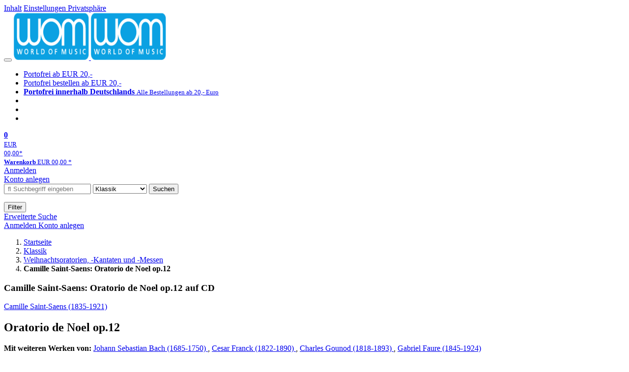

--- FILE ---
content_type: text/html; charset=utf-8
request_url: https://wom.de/classic/detail/-/art/Camille-Saint-Saens-1835-1921-Oratorio-de-Noel-op-12/hnum/1514920
body_size: 13777
content:
<!doctype html>
<html class="no-js no-safari no-ios no-iphone touch speed"
	  lang="de"
	  	            itemscope itemtype="https://schema.org/Product" prefix="og: https://ogp.me/ns#"
	  >
<head>
        <meta charset="utf-8">
    <meta name="viewport" content="width=device-width, initial-scale=1">

	<link rel="dns-prefetch" href="//media1.jpc.de" />

			<title>Camille Saint-Saens: Oratorio de Noel op.12 (CD) – WOM</title>
        		<meta name="robots" content="index,follow,noarchive">

    			<link rel="canonical" href="https://www.jpc.de/jpcng/classic/detail/-/art/Camille-Saint-Saens-1835-1921-Oratorio-de-Noel-op-12/hnum/1514920" itemprop="url">
        	
                    		<script type="application/ld+json">{"@context":"http:\/\/schema.org","@type":"BreadcrumbList","itemListElement":[{"@type":"ListItem","item":{"type":"Thing","@id":"https:\/\/wom.de\/"},"name":"Startseite","position":1},{"@type":"ListItem","item":{"type":"Thing","@id":"https:\/\/wom.de\/classic\/home"},"name":"Klassik","position":2},{"@type":"ListItem","item":{"type":"Thing","@id":"https:\/\/wom.de\/classic\/theme\/-\/tname\/Gattung+Weihnachtsoratorien"},"name":"Weihnachtsoratorien, -Kantaten und -Messen","position":3},{"@type":"ListItem","item":{"type":"Thing","@id":"https:\/\/wom.de\/https:\/\/www.jpc.de\/jpcng\/classic\/detail\/-\/art\/Camille-Saint-Saens-1835-1921-Oratorio-de-Noel-op-12\/hnum\/1514920"},"name":"Camille Saint-Saens: Oratorio de Noel op.12","position":4}]}</script>
    
    
    
	<link rel="shortcut icon" href="/favicon.ico">

						<meta name="description" content="Die CD Camille Saint-Saens: Oratorio de Noel op.12 jetzt probehören und für 7,99 Euro kaufen. Mehr von Camille Saint-Saens gibt es im Shop." itemprop="description">
            			
	            <link media="screen and (prefers-contrast: no-preference), screen and (prefers-contrast: less), print and (prefers-contrast: no-preference), print and (prefers-contrast: less)"
          rel="stylesheet"
          type="text/css"
          href="/css/c2da6f/wom.css"
    >
        <link media="screen and (prefers-contrast: more), print and (prefers-contrast: more)"
          data-more-contrast-media="screen, print"
          data-no-preference-contrast-media="screen and (prefers-contrast: more), print and (prefers-contrast: more)"
          rel="stylesheet"
          type="text/css"
          class="adhoc-overwrite-contrast-style"
          href="/css/92bb62/wom-highcontrast.css"
    >

	<style nonce="x3gekkNG8+VUvzs/4tNUQqQPkuyH0Tb1kUgRSpppT8H7t99W/3RRvNk3qLDhCuJj3IXZp6mVxchVYz98qS5EVA==">
		@font-face {
	  font-family: 'FontAwesome';
	  src: url('/fonts/fontawesome-webfont.eot?v=4.3.0');
	  src: url('/fonts/fontawesome-webfont.eot?#iefix&v=4.3.0') format('embedded-opentype'), url('/fonts/fontawesome-webfont.woff2?v=4.3.0') format('woff2'), url('/fonts/fontawesome-webfont.woff?v=4.3.0') format('woff'), url('/fonts/fontawesome-webfont.ttf?v=4.3.0') format('truetype'), url('/fonts/fontawesome-webfont.svg?v=4.3.0#fontawesomeregular') format('svg');
	  font-weight: normal;
	  font-style: normal;
	  font-display: auto;
	}
	</style>

												
		<meta property="og:title" content="Camille Saint-Saens: Oratorio de Noel op.12 (CD)" />
		<meta property="og:description" content="Die CD Camille Saint-Saens: Oratorio de Noel op.12 jetzt probehören und für 7,99 Euro kaufen. Mehr von Camille Saint-Saens gibt es im Shop." />
		<meta property="og:type" content="website" />
		<meta property="og:url" content="https://www.jpc.de/jpcng/classic/detail/-/art/Camille-Saint-Saens-1835-1921-Oratorio-de-Noel-op-12/hnum/1514920" />
		<meta property="og:image" content="https://wom.de/image/w600/front/0/0886973665824.jpg" />
		<meta property="og:site_name" content="WOM" />

	
    <script type="application/javascript" src="/js/mmenu/d37baf/mmenu.js" id="mmenu-preload" ></script>
	<link rel="stylesheet" href="/css/mmenu/42de04/mmenu.css" id="mmenu-style-preload">
	</head>



<body id="top" data-shop="2" 	  data-page="detail"
	  data-lang="de"
	  data-tpl="detail/detail.tpl"
					  class="shop-2 cat-classic page-detail lang-de not-logged no-mobile-sub-nav"			  data-prefers-contrast="no-preference"
	  data-keyboard-shortcuts="true">


<a href="#main-content" class="skiplink" id="skiplink-to-main">Inhalt</a>
    <a href="#cookieconsent-container" class="skiplink" id="skiplink-to-cookieconsent">Einstellungen Privatsphäre</a>

<jpc-accessibility-features></jpc-accessibility-features>

    <div class="page">
	        


<header>
    <div class="wrapper">
        <div class="first-row">
            <button class="mobile-nav btn white" aria-label="Menü">
                <span class="fa fa-bars"></span>
            </button>
            <a class="logo desktop" href="https://wom.de/">
                                                            <img loading="eager" src="/images/logo.png" srcset="/images/logo@2x.png 2x, /images/logo@3x.png 3x" width="153" height="96" alt="wom.de – World of Music Startseite"/>
                                                </a>
            <a class="logo mobile" href="https://wom.de/">
                                                            <img loading="eager" src="/images/logo.png" srcset="/images/logo@2x.png 2x, /images/logo@3x.png 3x" width="153" height="96" alt="wom.de – World of Music Startseite"/>
                                                </a>

            <ul class="action-pane">
                <li class="tiny">
                    <a class="no-preload" href="/home/static/-/page/porto.html">
                        <i class="fa fa-fw fa-truck" aria-hidden="true"></i>
                        Portofrei ab EUR 20,-
                    </a>
                </li>
                <li class="medium">
                    <a class="no-preload" href="/home/static/-/page/porto.html">
                        <i class="fa fa-fw fa-truck" aria-hidden="true"></i>
                        Portofrei bestellen ab EUR 20,-
                    </a>
                </li>
                <li class="large">
                    <a class="no-preload" href="/home/static/-/page/porto.html">
                        <b>
                            <i class="fa fa-truck" aria-hidden="true"></i>
                            Portofrei innerhalb Deutschlands
                        </b>
                        <small>Alle Bestellungen ab 20,- Euro</small>
                    </a>
                </li>

                <li class="tiny">
                                    </li>
                <li class="medium">
                                    </li>
                <li class="large b">
                                    </li>
            </ul>

            <a class="mini-wk no-preload init" href="/checkout/cart">
                <i class="fa fa-shopping-cart" aria-hidden="true"></i>
                <div class="amount-wrapper o-10">
                    <b class="amount">0</b>
                </div>
                                    <div class="tiny">
                        <small>
                            EUR<br/>
                            <span class="price">00,00</span>*
                        </small>
                    </div>
                    <div class="medium">
                        <small>
                            <b>Warenkorb</b>
                                                            EUR
                                <span class="price">00,00</span>
                                *
                                                    </small>
                    </div>
                                <div class="visually-hidden" aria-live="assertive" aria-atomic="true"></div>
                <span class="clr"></span>
            </a>

            <div class="account-links">
                                    <div class="row a">
                        <a href="/myaccount/login/" class="full login-link">
                            Anmelden                        </a>
                    </div>
                    <div class="row b">
                                                    <a href="/myaccount/contact/create" class="full">
                                                                Konto anlegen                            </a>
                    </div>
                            </div>
        </div>

        <div class="second-row">
            <form action="https://wom.de/classic/search" method="post" class="form-fields search-form">

    <input type="search" name="fastsearch" class="field" value=""
           placeholder=" &#xf002; Suchbegriff eingeben" required autocomplete="off" autocorrect="off"
           role="combobox"
           aria-label="Sucheingabefeld"
           aria-autocomplete="list"
           aria-expanded="false"
           aria-controls="header-search-suggestion-list-shop"/>

    <input type="hidden" name="pd_orderby" value="score">

    <select name="rubric" aria-label="Kategorienauswahl">
        <option value="home">Alle Kategorien</option>
        <option value="jazz" >Jazz</option>
        <option value="poprock">Pop/Rock</option>
        <option value="classic" selected>Klassik</option>
        <option value="books">B&uuml;cher</option>
        <option value="movie">Filme</option>
        <option value="score">Noten</option>
        <option value="vinyl">Vinyl</option>
            </select>

    <button class="btn js-grey search">Suchen</button>
    <a href="https://wom.de/home/searchform" class="btn white ext-search no-preload fa fa-cog desktop" aria-label="Erweiterte Suche" title="Erweiterte Suche"></a>

    <ul id="header-search-suggestion-list-shop"></ul>
</form>            <div class="mobile-sub-nav">
                <button type="button" class="btn white" aria-haspopup="listbox" aria-controls="search-filter-list">
                    <span class="fa fa-filter"></span>
                    <span class="btn-text">Filter</span>
                </button>
            </div>
            <a href="https://wom.de/home/searchform" class="btn white ext-search no-preload mobile">
                Erweiterte Suche            </a>
        </div>

            </div>
</header>

<section class="my-account">
    <div class="wrapper">

                <a href="/myaccount/login/" class="login login-link">
            <i class="fa fa-sign-in" aria-hidden="true"></i>
            Anmelden        </a>
                    <a href="/myaccount/contact/create">
                                <i class="fa fa-user-plus" aria-hidden="true"></i>
                Konto anlegen            </a>
            
            <span class="clr"></span>
    </div>
</section>

<noscript>
    <div class="wrapper">
        <div class="msg danger">
            Ohne aktives Javascript kann es zu Problemen bei der Darstellung kommen. Bitte aktivieren Sie deshalb Ihr Javascript.        </div>
    </div>
</noscript>

        <nav aria-label="Brotkrumennavigation" class="breadcrumb">
<section class="breadcrumb">
    <div class="wrapper">
        <ol>
																												<li>
											<a href="https://wom.de/" >
							<span>					Startseite
											<i class="fa fa-caret-right" aria-hidden="true"></i>
									</span>
						</a>
									</li>
																												<li>
											<a href="https://wom.de/classic/home" >
							<span>					Klassik
											<i class="fa fa-caret-right" aria-hidden="true"></i>
									</span>
						</a>
									</li>
																												<li>
											<a href="https://wom.de/classic/theme/-/tname/Gattung+Weihnachtsoratorien" >
							<span>					Weihnachtsoratorien, -Kantaten und -Messen
											<i class="fa fa-caret-right" aria-hidden="true"></i>
									</span>
						</a>
									</li>
																			<li>
											<b class="last"><span>					Camille Saint-Saens: Oratorio de Noel op.12
									</span></b>
									</li>
			            		</ol>

        	    
        <span class="clr"></span>
    </div>
</section>
</nav>

            

    

<main id="main-content" class="product" data-hnum="1514920" data-typnum="3">
    <div class="wrapper">
        <article>
            <section class="head">
    <h1 class="page-title" itemprop="name">

        
                            <span>
                Camille Saint-Saens: Oratorio de Noel op.12 auf CD
                </span>
            
        
    </h1>
</section>                        <section>
    <div class="one-column">
        <div class="box by" data-two-col="left" data-three-col="center">
                                                                                                                                                        <a href="/s/camille+saint-saens" data-masked-href="/s/15961348?searchtype=contributorId" data-searchtype="interpret" class="search-link"  data-rubric="classic" >             Camille Saint-Saens (1835-1921)</a>                                                                                                                                                                                                                                                                                                                                                                                                                                                                                                                                                                                                                                            </div>

<div data-two-col="left" data-three-col="center">
    <h2 class="box title">Oratorio de Noel op.12</h2>
</div>


			<div class="box contributors" data-two-col="left" data-three-col="center">
							<strong>Mit weiteren Werken von:</strong>
				        				<a href="/s/johann+sebastian+bach" data-masked-href="/s/15972279?searchtype=contributorId"
                     data-searchtype="interpret" class="search-link textlink"                      data-rubric="classic" >                                 Johann Sebastian Bach (1685-1750)
                                    </a>, 							<a href="/s/cesar+franck" data-masked-href="/s/15972225?searchtype=contributorId"
                     data-searchtype="interpret" class="search-link textlink"                      data-rubric="classic" >                                 Cesar Franck (1822-1890)
                                    </a>, 							<a href="/s/charles+gounod" data-masked-href="/s/15953850?searchtype=contributorId"
                     data-searchtype="interpret" class="search-link textlink"                      data-rubric="classic" >                                 Charles Gounod (1818-1893)
                                    </a>, 							<a href="/s/gabriel+faure" data-masked-href="/s/15964863?searchtype=contributorId"
                     data-searchtype="interpret" class="search-link textlink"                      data-rubric="classic" >                                 Gabriel Faure (1845-1924)
                                    </a>			
					</div>
	
    <div class="box contributors" data-two-col="left" data-three-col="center">
					<strong>Mitwirkende:</strong>
				                                                                                                                                                                                                                                                                                                                                                                                                                                                                                                                                                                                                                                                                                                                                                                                                                                                                                                                                                <a class="textlink search-link" href="/s/simona+saturova" data-masked-href="/s/74501214?searchtype=contributorId"
                             data-rubric="classic" >                             Simona Saturova</a>,                     <a class="textlink search-link" href="/s/regina+p%C3%A4tzer" data-masked-href="/s/49588751?searchtype=contributorId"
                             data-rubric="classic" >                             Regina Pätzer</a>,                     <a class="textlink search-link" href="/s/hans+j%C3%B6rg+mammel" data-masked-href="/s/110626421?searchtype=contributorId"
                             data-rubric="classic" >                             Hans Jörg Mammel</a>,                     <a class="textlink search-link" href="/s/florian+boesch" data-masked-href="/s/49381653?searchtype=contributorId"
                             data-rubric="classic" >                             Florian Boesch</a>,                     <a class="textlink search-link" href="/s/bachchor+mainz" data-masked-href="/s/88431796?searchtype=contributorId"
                             data-rubric="classic" >                             Bachchor Mainz</a>,                     <a class="textlink search-link" href="/s/l%27arpa+festante" data-masked-href="/s/154174188?searchtype=contributorId"
                             data-rubric="classic" >                             L&#039;arpa festante</a>,                     <a class="textlink search-link" href="/s/ralf+otto" data-masked-href="/s/49507102?searchtype=contributorId"
                             data-rubric="classic" >                             Ralf Otto</a>        
            </div>

<div class="box medium" data-two-col="left" data-three-col="center">
    <span class="open-help-layer" data-layer=".help-layer-medium">
                                CD
            </span>

            <button type="button" class="open-help-layer pseudo-link" data-layer=".help-layer-medium"
                aria-haspopup="dialog" aria-label="Hinweis zum Medium">
                    <i class="fa fa-info" aria-hidden="true"></i>
        </button>

                    <div class="help-layer help-layer-medium">
			<strong>CD (Compact Disc)</strong><p>Herk&ouml;mmliche CD, die mit allen CD-Playern und Computerlaufwerken, aber auch mit den meisten SACD- oder Multiplayern abspielbar ist.</p>
	</div>            </div>

<div class="box productinfo" data-two-col="left" data-three-col="center">
    <ul>
        		                    </ul>
</div>

        <div class="box images" data-two-col="left" data-three-col="left">
    <div class="main-element loading">
                
                    <a class="main-image mfp-image auto-adjust-width"
               href="https://wom.de/image/w2400/front/0/0886973665824.jpg"
               data-linked-width="2400"
               aria-haspopup="dialog"
               aria-controls="help-layer-medium">
                                            <img
    loading="eager"
    src="https://wom.de/image/w468/front/0/0886973665824.jpg"
    srcset="https://wom.de/image/w220/front/0/0886973665824.jpg 220w,
        https://wom.de/image/w440/front/0/0886973665824.jpg 440w,
        https://wom.de/image/w340/front/0/0886973665824.jpg 340w,
        https://wom.de/image/w680/front/0/0886973665824.jpg 680w,
        https://wom.de/image/w468/front/0/0886973665824.jpg 468w"
    sizes="(max-width: 340px) 340px,
       (min-width: 341px) and (max-width: 979px) 468px,
       220px"
    alt="Text: NOËL, FRENCH ROMANTIC MUSIC FOR CHRISTMAS, BACHCHOR MAINZ, L&#039;ARPA FESTANTE MÜNCHEN, RALF OTTO. 

Illustration: Engel in Wolken."
    width="220"
    height="220"
    data-onerror-src="/cover/nopic-220x220.png"
    itemprop="image" />                    
            </a>
            </div>

            <div class="rear-image loading">
            <a class="mfp-image auto-adjust-width"
               href="https://wom.de/image/w2400/rear/0/0886973665824.jpg"
               data-linked-width="2400"
               aria-haspopup="dialog"
               aria-controls="help-layer-medium">

                <img
    loading="eager"
    src="https://wom.de/image/w220/rear/0/0886973665824.jpg"
    srcset="https://wom.de/image/w220/rear/0/0886973665824.jpg 220w,
        https://wom.de/image/w90/rear/0/0886973665824.jpg 90w"
    sizes="(max-width: 979px) 90px,
       220px"
    alt=""
    width="220"
    data-onerror-src="/cover/nopic-220x315.png"
    height="256.55976676385" />            </a>
        </div>
    
    </div>                    <div class="box price-action" data-two-col="right" data-three-col="right"
         itemprop="offers" itemscope itemtype="https://schema.org/Offer">
    <input type="hidden" name="task" value="add"/>
    <input type="hidden" name="hnum" value="1514920"/>
    <input type="hidden" name="rk" value=""/>
    <input type="hidden" name="rsk" value="detail"/>
    <meta itemprop="itemCondition" content="NewCondition">
            <div class="availability">
                            <strong>Derzeit nicht erhältlich.</strong>
                <br/>
                Lassen Sie sich über unseren eCourier benachrichtigen, falls das Produkt bestellt werden kann.                    </div>
            <meta itemprop="price" content="7.99"/>
            <meta itemprop="priceCurrency" content="EUR"/>
            <meta itemprop="url" content="https://www.jpc.de/jpcng/classic/detail/-/art/Camille-Saint-Saens-1835-1921-Oratorio-de-Noel-op-12/hnum/1514920"/>
                    <meta itemprop="availability" content="OutOfStock"/>
                <div>
            <button class="btn get-alerts ecourier-action" data-task="availability"
                    data-hnum="1514920">
                <span class="fa fa-bell-o fa-fw"></span>
                Benachrichtigung anfordern            </button>
        </div>

        </div>
        <div class="box sub-action" data-two-col="right" data-three-col="right">

    </div>        <div class="box detailinfo" data-two-col="left" data-three-col="center">
	        
                        
                        <p>+Quam dilecta op. 148<br />
<strong>+Bach / Gounod:</strong> Ave Maria<br />
<strong>+Franck:</strong> Panis angelicus; Psalm 150<br />
<strong>+Gounod:</strong> Noel<br />
<strong>+Faure:</strong> Noel op. 43 Nr. 1; Cantique de Jean Racine</p>
            
    <dl class="textlink">
                            
                                                                        
                                                                    <dt><b>K&uuml;nstler:</b></dt>
                <dd>Simona Houda Saturova, Regina Pätzer, Hans Jörg Mammel, Florian Boesch, Bachchor Mainz, l'arpa festante, Ralf Otto</dd>
                                         <dt><b>Label:</b></dt>
                <dd>
                                                 <a class="textlink search-link" data-rubric="classic" data-searchtype="label"href="/s/DHM?searchtype=label">DHM</a>                </dd>
                                        <dt><b>Aufnahmejahr ca.:</b></dt>
                <dd>
                    2007
                </dd>
                                                                <dt><b>UPC/EAN:</b></dt>
                <dd><span itemprop="productID">0886973665824</span></dd>
                                                <dt><b>Erscheinungstermin:</b></dt>
            <dd>24.10.2008</dd>
                                
                    </dl>

    </div>
                                    
    <div class="box unavailable" data-two-col="left" data-three-col="center">
        <h3>Ähnliche Artikel</h3>

        <div class="cardbox">
            <div class="cards without-actions">

                                    
	<a class="card    "
	   data-page=""  data-hnum="4025283"
	   id="main-unavailable-product-4025283" href="/classic/detail/-/art/Camille-Saint-Saens-1835-1921-Oratorio-de-Noel-op-12/hnum/4025283">

	
			
			<div class="image" aria-hidden="true" >
					<img loading="lazy"
					 src="https://wom.de/image/h90/front/0/4009350833524.jpg"
					 srcset="https://wom.de/image/h90/front/0/4009350833524.jpg 1x, https://wom.de/image/h145/front/0/4009350833524.jpg 2x"
											width="90"
						height="90"
										 data-onerror-src="/cover/nopic-90x90.png"
					 data-onerror-width="90"
					 data-onerror-height="90"
					 alt="Camille Saint-Saens (1835-1921): Oratorio de Noel op.12, CD" />
						</div>
	
			
	<div class="content">
					
															<div class="by">Camille Saint-Saens (1835-1921)</div>
									
									<div class="title">Oratorio de Noel op.12</div>
				
						
		
		
				
		<div class="bottom">
			<div class="foot">
									<div class="medium">
						CD
												
					</div>
				
									<div class="legend">
													&nbsp;<i title="Hörproben vorhanden" class="fa fa-music"></i>
																	</div>
				
								<div class="sep">
					
												
						
									</div>

															<div class="price">
															<span aria-hidden="true"><b>EUR 19,99*</b></span>
								<span class="sr-only">
                            	    Aktueller Preis: EUR 19,99                            	</span>
													</div>
									
				
				<span class="clr"></span>
			</div>
		</div>
	</div>

	<span class="clr"></span>

	
		</a>

                                                        
	<a class="card    "
	   data-page=""  data-hnum="10407987"
	   id="main-unavailable-product-10407987" href="/score/detail/-/art/camille-saint-saens-oratorio-de-noel/hnum/10407987">

	
			
			<div class="image" aria-hidden="true" >
					<img loading="lazy"
					 src="https://wom.de/image/h90/front/0/9790007171841.jpg"
					 srcset="https://wom.de/image/h90/front/0/9790007171841.jpg 1x, https://wom.de/image/h145/front/0/9790007171841.jpg 2x"
											width="111"
						height="90"
										 data-onerror-src="/cover/nopic-90x90.png"
					 data-onerror-width="90"
					 data-onerror-height="90"
					 alt="Camille Saint-Saens (1835-1921): Oratorio de Noël (Weihnachtsoratorium) op. 12, Noten" />
						</div>
	
			
	<div class="content">
					
															<div class="by">Camille Saint-Saens (1835-1921)</div>
									
									<div class="title">Oratorio de Noël (Weihnachtsoratorium) op. 12</div>
				
						
		
		
				
		<div class="bottom">
			<div class="foot">
									<div class="medium">
						Noten
												für Ch-S
					</div>
				
				
								<div class="sep">
					
												
						
									</div>

															<div class="price">
															<span aria-hidden="true"><b>EUR 16,00*</b></span>
								<span class="sr-only">
                            	    Aktueller Preis: EUR 16,00                            	</span>
													</div>
									
				
				<span class="clr"></span>
			</div>
		</div>
	</div>

	<span class="clr"></span>

	
		</a>

                                                        
	<a class="card    "
	   data-page=""  data-hnum="9635537"
	   id="main-unavailable-product-9635537" href="/score/detail/-/art/camille-saint-saens-oratorio-de-noel-op-12/hnum/9635537">

	
			
			<div class="image" aria-hidden="true" >
					<img loading="lazy"
					 src="https://wom.de/image/h90/front/0/9790006566167.jpg"
					 srcset="https://wom.de/image/h90/front/0/9790006566167.jpg 1x, https://wom.de/image/h145/front/0/9790006566167.jpg 2x"
											width="71"
						height="90"
										 data-onerror-src="/cover/nopic-90x90.png"
					 data-onerror-width="90"
					 data-onerror-height="90"
					 alt="Camille Saint-Saens (1835-1921): Oratorio de Noël op. 12, Noten" />
						</div>
	
			
	<div class="content">
					
															<div class="by">Camille Saint-Saens (1835-1921)</div>
									
									<div class="title">Oratorio de Noël op. 12</div>
				
						
		
		
				
		<div class="bottom">
			<div class="foot">
									<div class="medium">
						Noten
												für 1. Violine
					</div>
				
				
								<div class="sep">
					
												
						
									</div>

															<div class="price">
															<span aria-hidden="true"><b>EUR 5,75*</b></span>
								<span class="sr-only">
                            	    Aktueller Preis: EUR 5,75                            	</span>
													</div>
									
				
				<span class="clr"></span>
			</div>
		</div>
	</div>

	<span class="clr"></span>

	
		</a>

                                    
            </div>
        </div>
    </div>
                <div class="box content textlink" data-two-col="left" data-three-col="center" id="red-text">
    <button style="display: none;"
            name="js-read-more"
            id="read-more-1514920"
            class="btn white small readMore"
            aria-controls="primaryTextBlock-1514920"
            aria-expanded="false">
        Weiterlesen    </button>
            
                
    
    
    
        
            <div class="form-fields js--translationSelectorBox" style="display: flex;">
            <form action="#" method="post" class="translateForm js--translationSelectorForm">
                <div class="translationFormRow">
                    <select id="translationSelectorId" class="js--translationSelector translationSelectorSelect"
                            aria-label="translate"
                            data-source-lang="de">
                        <option id="translationSelectorIdLabel" value="">Translate</option>
                                                            <option value="en">English</option>
                                                        <option value="fr">French</option>
                            <option value="es">Spanish</option>
                            <option value="pt">Portuguese</option>
                            <option value="it">Italian</option>
                            <option value="nl">Dutch</option>
                            <option value="pl">Polish</option>
                            <option value="ru">Russian</option>
                            <option value="ja">Japanese</option>
                            <option value="zh">Chinese</option>
                    </select>
                    <button type="submit" class="hidden">OK</button>
                </div>
            </form>
        </div>
    
    
            <div data-pd="j"><div class="collapsable is-collapsed">
                <p>
<strong>Chormusik der französischen Romantik zu Weihnachten</strong></p><p>Die Aufnahme mit dem renommierten Bachchor Mainz und dem Barockorchester L'arpa Festante unter der Leitung von Prof. Ralf Otto ist ein sinnliches Klangerlebnis. Höhepunkt des Programms ist das Weihnachtsoratorium von Camille Saint-Saëns. In diesem lyrisch-expressiven, klangzarten Werk sind neben der Erzählung von der Verkündigung der Engel an die Hirten einige Texte aus der Weihnachtsliturgie vertont, wie sie zu Lebzeiten des Komponisten verwendet wurden. Das reizvolle Wechselspiel zwischen den fünf Solisten und dem Chor verbindet sich in diesem Werk mit anrührenden Klängen von Streichorchester (Harfe) und Orgel.</p>
    </div>
</div>
        <div class="original-text-j is-translatable"></div>
    
    
    
    
    </div>
                                
    <div class="box tracklisting" data-two-col="left" data-three-col="center">
                    <div role="tablist" id="detail-1514920-offers-tablist"
                 class="tabs neutral jpc-tablist"
                 data-callback-object="PageDetail"
                 data-callback-method="toggleTracklisting"
                 >
                                <button class=" active"
                        role="tab"
                        aria-selected="true"
                        id="tab-tracklisting"
                        aria-controls="tracklisting-panel"
                        data-ajax='{"xjxfun":"selectDetailtab","xjxr":"0886973665824","xjxargs":["N1","S1514920","Sdetailcardbox","Shome"]}'
                        >
                    Tracklisting                </button>
                                                                                    <button class=""
                                role="tab"
                                aria-selected="false"
                                id="tab-tracklisting-details"
                                aria-controls="tracklisting-panel"
                                data-ajax='{"xjxfun":"selectDetailtab","xjxr":"0886973665824","xjxargs":["N2","S1514920","Sdetailcardbox","Shome"]}'
                                >
                            Details                        </button>
                                                                                        <button class=""
                                role="tab"
                                aria-selected="false"
                                id="tab-tracklisting-contributors"
                                aria-controls="tracklisting-panel"
                                data-ajax='{"xjxfun":"selectDetailtab","xjxr":"0886973665824","xjxargs":["N3","S1514920","Sdetailcardbox","Shome"]}'
                        >
                            Mitwirkende                        </button>
                                                </div>
                <div id="tracklisting-panel" role="tabpanel" tabindex="0" class="tabcontent "
            aria-labelledby="tab-tracklisting"                                >
                                                                                
        <div class="playlist" itemscope itemtype="https://schema.org/MusicPlaylist">
                    <h4>
                            Disk 1 von 1
                                    (CD)
                                        </h4>
        
                                
                                                    
                                                                
                <div class="subtrack">
                    <h5>Oratorio de Noël op. 12</h5>
                    <ol role="list">
            
                                                            
                            
                <li itemscope itemtype="https://schema.org/MusicRecording" itemprop="track" class="odd">

                                            <meta content="Oratorio de Noel op.12" itemprop="inAlbum" />
                    
                    <div class="tracks">

                        <b>1</b>

                        <span>
                                                        <span itemprop="name">
                                                                    Prélude
                                                            </span>
                        </span>
                                                                                                                                                                            
                                                            <button class="audio" data-audio="https://mp31.phononet.de/jpc16c563ec8ef56/jpcmp3/d1/824/665/ZEOPRXCYLKMEWCKABZGOPXHLRMEC.mp3">
                                    <i class="fa fa-play-circle" aria-hidden="true"></i>
                                    <span class="visuallyhidden">Hörprobe Track 1: Prélude</span>
                                </button>
                                                                        </div>
                </li>

                                
                            
                <li itemscope itemtype="https://schema.org/MusicRecording" itemprop="track" class="even">

                                            <meta content="Oratorio de Noel op.12" itemprop="inAlbum" />
                    
                    <div class="tracks">

                        <b>2</b>

                        <span>
                                                        <span itemprop="name">
                                                                    Récit et choeur
                                                            </span>
                        </span>
                                                                                                                                                                            
                                                            <button class="audio" data-audio="https://mp31.phononet.de/jpc16c563ec8ef56/jpcmp3/d1/824/665/ZEOPRXCYLKMEWCKABZGOPXHLRMAY.mp3">
                                    <i class="fa fa-play-circle" aria-hidden="true"></i>
                                    <span class="visuallyhidden">Hörprobe Track 2: Récit et choeur</span>
                                </button>
                                                                        </div>
                </li>

                                
                            
                <li itemscope itemtype="https://schema.org/MusicRecording" itemprop="track" class="odd">

                                            <meta content="Oratorio de Noel op.12" itemprop="inAlbum" />
                    
                    <div class="tracks">

                        <b>3</b>

                        <span>
                                                        <span itemprop="name">
                                                                    Air
                                                            </span>
                        </span>
                                                                                                                                                                            
                                                            <button class="audio" data-audio="https://mp31.phononet.de/jpc16c563ec8ef56/jpcmp3/d1/824/665/ZEOPRXCYLKMEWCKABZGOPXHLRMAE.mp3">
                                    <i class="fa fa-play-circle" aria-hidden="true"></i>
                                    <span class="visuallyhidden">Hörprobe Track 3: Air</span>
                                </button>
                                                                        </div>
                </li>

                                
                            
                <li itemscope itemtype="https://schema.org/MusicRecording" itemprop="track" class="even">

                                            <meta content="Oratorio de Noel op.12" itemprop="inAlbum" />
                    
                    <div class="tracks">

                        <b>4</b>

                        <span>
                                                        <span itemprop="name">
                                                                    Air et choeur
                                                            </span>
                        </span>
                                                                                                                                                                            
                                                            <button class="audio" data-audio="https://mp31.phononet.de/jpc16c563ec8ef56/jpcmp3/d1/824/665/ZEOPRXCYLKMEWCKABZGOPXHLRMYW.mp3">
                                    <i class="fa fa-play-circle" aria-hidden="true"></i>
                                    <span class="visuallyhidden">Hörprobe Track 4: Air et choeur</span>
                                </button>
                                                                        </div>
                </li>

                                
                            
                <li itemscope itemtype="https://schema.org/MusicRecording" itemprop="track" class="odd">

                                            <meta content="Oratorio de Noel op.12" itemprop="inAlbum" />
                    
                    <div class="tracks">

                        <b>5</b>

                        <span>
                                                        <span itemprop="name">
                                                                    Duo
                                                            </span>
                        </span>
                                                                                                                                                                            
                                                            <button class="audio" data-audio="https://mp31.phononet.de/jpc16c563ec8ef56/jpcmp3/d1/824/665/ZEOPRXCYLKMEWCKABZGOPXHLRMYA.mp3">
                                    <i class="fa fa-play-circle" aria-hidden="true"></i>
                                    <span class="visuallyhidden">Hörprobe Track 5: Duo</span>
                                </button>
                                                                        </div>
                </li>

                                
                            
                <li itemscope itemtype="https://schema.org/MusicRecording" itemprop="track" class="even">

                                            <meta content="Oratorio de Noel op.12" itemprop="inAlbum" />
                    
                    <div class="tracks">

                        <b>6</b>

                        <span>
                                                        <span itemprop="name">
                                                                    Choeur
                                                            </span>
                        </span>
                                                                                                                                                                            
                                                            <button class="audio" data-audio="https://mp31.phononet.de/jpc16c563ec8ef56/jpcmp3/d1/824/665/ZEOPRXCYLKMEWCKABZGOPXHLRMYB.mp3">
                                    <i class="fa fa-play-circle" aria-hidden="true"></i>
                                    <span class="visuallyhidden">Hörprobe Track 6: Choeur</span>
                                </button>
                                                                        </div>
                </li>

                                
                            
                <li itemscope itemtype="https://schema.org/MusicRecording" itemprop="track" class="odd">

                                            <meta content="Oratorio de Noel op.12" itemprop="inAlbum" />
                    
                    <div class="tracks">

                        <b>7</b>

                        <span>
                                                        <span itemprop="name">
                                                                    Trio
                                                            </span>
                        </span>
                                                                                                                                                                            
                                                            <button class="audio" data-audio="https://mp31.phononet.de/jpc16c563ec8ef56/jpcmp3/d1/824/665/ZEOPRXCYLKMEWCKABZGOPXHLARGH.mp3">
                                    <i class="fa fa-play-circle" aria-hidden="true"></i>
                                    <span class="visuallyhidden">Hörprobe Track 7: Trio</span>
                                </button>
                                                                        </div>
                </li>

                                
                            
                <li itemscope itemtype="https://schema.org/MusicRecording" itemprop="track" class="even">

                                            <meta content="Oratorio de Noel op.12" itemprop="inAlbum" />
                    
                    <div class="tracks">

                        <b>8</b>

                        <span>
                                                        <span itemprop="name">
                                                                    Quintette et choeur
                                                            </span>
                        </span>
                                                                                                                                                                            
                                                            <button class="audio" data-audio="https://mp31.phononet.de/jpc16c563ec8ef56/jpcmp3/d1/824/665/ZEOPRXCYLKMEWCKABZGOPXHLARGY.mp3">
                                    <i class="fa fa-play-circle" aria-hidden="true"></i>
                                    <span class="visuallyhidden">Hörprobe Track 8: Quintette et choeur</span>
                                </button>
                                                                        </div>
                </li>

                                
                            
                <li itemscope itemtype="https://schema.org/MusicRecording" itemprop="track" class="odd">

                                            <meta content="Oratorio de Noel op.12" itemprop="inAlbum" />
                    
                    <div class="tracks">

                        <b>9</b>

                        <span>
                                                        <span itemprop="name">
                                                                    Quintette et choeur
                                                            </span>
                        </span>
                                                                                                                                                                            
                                                            <button class="audio" data-audio="https://mp31.phononet.de/jpc16c563ec8ef56/jpcmp3/d1/824/665/ZEOPRXCYLKMEWCKABZGOPXHLARGM.mp3">
                                    <i class="fa fa-play-circle" aria-hidden="true"></i>
                                    <span class="visuallyhidden">Hörprobe Track 9: Quintette et choeur</span>
                                </button>
                                                                        </div>
                </li>

                                
                            
                <li itemscope itemtype="https://schema.org/MusicRecording" itemprop="track" class="even">

                                            <meta content="Oratorio de Noel op.12" itemprop="inAlbum" />
                    
                    <div class="tracks">

                        <b>10</b>

                        <span>
                                                        <span itemprop="name">
                                                                    Choeur
                                                            </span>
                        </span>
                                                                                                                                                                            
                                                            <button class="audio" data-audio="https://mp31.phononet.de/jpc16c563ec8ef56/jpcmp3/d1/824/665/ZEOPRXCYLKMEWCKABZGOPXHLARYW.mp3">
                                    <i class="fa fa-play-circle" aria-hidden="true"></i>
                                    <span class="visuallyhidden">Hörprobe Track 10: Choeur</span>
                                </button>
                                                                        </div>
                </li>

                                                                                        </ol>
                
                                                        </div>
                
                                                                            <ol role="list">
                            
                            
                <li itemscope itemtype="https://schema.org/MusicRecording" itemprop="track" class="odd">

                                            <meta content="Oratorio de Noel op.12" itemprop="inAlbum" />
                    
                    <div class="tracks">

                        <b>11</b>

                        <span>
                                                        <span itemprop="name">
                                                                    Quam dilecta op. 148 (Motette für Chor, Orgel und Harfe) (bearb. von Wolfgang Hochstein)
                                                            </span>
                        </span>
                                                                                                                                                                            
                                                            <button class="audio" data-audio="https://mp31.phononet.de/jpc16c563ec8ef56/jpcmp3/d1/824/665/ZEOPRXCYLKMEWCKABZGOPXHLARYG.mp3">
                                    <i class="fa fa-play-circle" aria-hidden="true"></i>
                                    <span class="visuallyhidden">Hörprobe Track 11: Quam dilecta op. 148 (Motette für Chor, Orgel und Harfe) (bearb. von Wolfgang Hochstein)</span>
                                </button>
                                                                        </div>
                </li>

                                                
                
                            
                            
                <li itemscope itemtype="https://schema.org/MusicRecording" itemprop="track" class="even">

                                            <meta content="Oratorio de Noel op.12" itemprop="inAlbum" />
                    
                    <div class="tracks">

                        <b>12</b>

                        <span>
                                                        <span itemprop="name">
                                                                    Panis angelicus
                                                            </span>
                        </span>
                                                                                                                                                                            
                                                            <button class="audio" data-audio="https://mp31.phononet.de/jpc16c563ec8ef56/jpcmp3/d1/824/665/ZEOPRXCYLKMEWCKABZGOPXHLARWO.mp3">
                                    <i class="fa fa-play-circle" aria-hidden="true"></i>
                                    <span class="visuallyhidden">Hörprobe Track 12: Panis angelicus</span>
                                </button>
                                                                        </div>
                </li>

                                                
                
                            
                            
                <li itemscope itemtype="https://schema.org/MusicRecording" itemprop="track" class="odd">

                                            <meta content="Oratorio de Noel op.12" itemprop="inAlbum" />
                    
                    <div class="tracks">

                        <b>13</b>

                        <span>
                                                        <span itemprop="name">
                                                                    Psalm 150 (für Chor, Orgel und Sinfonieorchester) (1884)
                                                            </span>
                        </span>
                                                                                                                                                                            
                                                            <button class="audio" data-audio="https://mp31.phononet.de/jpc16c563ec8ef56/jpcmp3/d1/824/665/ZEOPRXCYLKMEWCKABZGOPXHLARWG.mp3">
                                    <i class="fa fa-play-circle" aria-hidden="true"></i>
                                    <span class="visuallyhidden">Hörprobe Track 13: Psalm 150 (für Chor, Orgel und Sinfonieorchester) (1884)</span>
                                </button>
                                                                        </div>
                </li>

                                                
                
                            
                            
                <li itemscope itemtype="https://schema.org/MusicRecording" itemprop="track" class="even">

                                            <meta content="Oratorio de Noel op.12" itemprop="inAlbum" />
                    
                    <div class="tracks">

                        <b>14</b>

                        <span>
                                                        <span itemprop="name">
                                                                    Noël (Chant des religieuses de Uhland) (für Soli, Frauenchor, Klavier und Orgel) (1886)
                                                            </span>
                        </span>
                                                                                                                                                                            
                                                            <button class="audio" data-audio="https://mp31.phononet.de/jpc16c563ec8ef56/jpcmp3/d1/824/665/ZEOPRXCYLKMEWCKABZGOPXHLARWY.mp3">
                                    <i class="fa fa-play-circle" aria-hidden="true"></i>
                                    <span class="visuallyhidden">Hörprobe Track 14: Noël (Chant des religieuses de Uhland) (für Soli, Frauenchor, Klavier und Orgel) (1886)</span>
                                </button>
                                                                        </div>
                </li>

                                                
                
                            
                            
                <li itemscope itemtype="https://schema.org/MusicRecording" itemprop="track" class="odd">

                                            <meta content="Oratorio de Noel op.12" itemprop="inAlbum" />
                    
                    <div class="tracks">

                        <b>15</b>

                        <span>
                                                        <span itemprop="name">
                                                                    Ave Maria (bearb.)
                                                            </span>
                        </span>
                                                                                                                                                                            
                                                            <button class="audio" data-audio="https://mp31.phononet.de/jpc16c563ec8ef56/jpcmp3/d1/824/665/ZEOPRXCYLKMEWCKABZGOPXHLARWM.mp3">
                                    <i class="fa fa-play-circle" aria-hidden="true"></i>
                                    <span class="visuallyhidden">Hörprobe Track 15: Ave Maria (bearb.)</span>
                                </button>
                                                                        </div>
                </li>

                                                                    </ol>
                                
                                                                
                <div class="subtrack">
                    <h5>Mélodies op. 43 Nr. 1-2 (Deux mélodies) (Auszug)</h5>
                    <ol role="list">
            
                                                            
                            
                <li itemscope itemtype="https://schema.org/MusicRecording" itemprop="track" class="even">

                                            <meta content="Oratorio de Noel op.12" itemprop="inAlbum" />
                    
                    <div class="tracks">

                        <b>16</b>

                        <span>
                                                        <span itemprop="name">
                                                                    Nr. 2: Noël
                                                            </span>
                        </span>
                                                                                                                                                                            
                                                            <button class="audio" data-audio="https://mp31.phononet.de/jpc16c563ec8ef56/jpcmp3/d1/824/665/ZEOPRXCYLKMEWCKABZGOPXHLARGW.mp3">
                                    <i class="fa fa-play-circle" aria-hidden="true"></i>
                                    <span class="visuallyhidden">Hörprobe Track 16: Nr. 2: Noël</span>
                                </button>
                                                                        </div>
                </li>

                                                                                        </ol>
                
                                                        </div>
                
                                                                            <ol role="list">
                            
                            
                <li itemscope itemtype="https://schema.org/MusicRecording" itemprop="track" class="odd">

                                            <meta content="Oratorio de Noel op.12" itemprop="inAlbum" />
                    
                    <div class="tracks">

                        <b>17</b>

                        <span>
                                                        <span itemprop="name">
                                                                    Cantique de Jean Racine op. 11 (1885)
                                                            </span>
                        </span>
                                                                                                                                                                            
                                                            <button class="audio" data-audio="https://mp31.phononet.de/jpc16c563ec8ef56/jpcmp3/d1/824/665/ZEOPRXCYLKMEWCKABZGOPXHLARME.mp3">
                                    <i class="fa fa-play-circle" aria-hidden="true"></i>
                                    <span class="visuallyhidden">Hörprobe Track 17: Cantique de Jean Racine op. 11 (1885)</span>
                                </button>
                                                                        </div>
                </li>

                    
                    </ol>
    
    
    </div>
                                    </div>

        <div class="audio-playback"></div>
    </div>

        

		                	    <div class="box more-by" data-two-col="right" data-three-col="right">
		            <h2>Mehr von Camille Saint-S...</h2>
		        <div class="cardbox">
            <div class="cards without-actions">
            <ul role="list">

                                                                                            
                        

                                    

    
    
                <li class="card no-same-height">
                        <a href="/classic/detail/-/art/sinfoniesche-dichtungen/hnum/11432704" class="    no-same-height"
           data-page=""  data-hnum="11432704"
           id="main-moreby-product-11432704">
        

            
            <div class="image" aria-hidden="true" >
            <img loading="lazy"
             src="https://wom.de/image/h90/front/0/4262353970164.jpg"
             srcset="https://wom.de/image/h90/front/0/4262353970164.jpg 1x, https://wom.de/image/h145/front/0/4262353970164.jpg 2x"
                              width="90"
                 height="90"
                          data-onerror-src="/cover/nopic-90x90.png"
             data-onerror-width="90"
             data-onerror-height="90"
             alt="Camille Saint-Saens: Symphonische Dichtungen, CD, CD" />
                    </div>
    
    <div class="content">
                
                    <div class="by">Camille Saint-Saens</div>
                            <div class="title">Symphonische Dichtungen</div>
        
                
        
        
        
        <div class="bottom">
            <div class="foot">
                                    <div class="medium">
                        CD
                                                                    </div>
                
                
                <div class="sep">
                                                                                </div>

                                                            <div class="price">
                            <span aria-hidden="true"><b>EUR 19,99*</b></span>
                            <span class="sr-only">
                                Aktueller Preis: EUR 19,99                            </span>
                        </div>
                                    
                                                    
                <span class="clr"></span>
            </div>
        </div>
        </div>

        <span class="clr"></span>

        
            </a>
    </li>
                                                                                                                    
                        

                                    

    
    
                <li class="card no-same-height">
                        <a href="/classic/detail/-/art/Camille-Saint-Saens-1835-1921-Violinkonzerte-Nr-1-3/hnum/1457649" class="    no-same-height"
           data-page=""  data-hnum="1457649"
           id="main-moreby-product-1457649">
        

            
            <div class="image" aria-hidden="true" >
            <img loading="lazy"
             src="https://wom.de/image/h90/front/0/0034571170749.jpg"
             srcset="https://wom.de/image/h90/front/0/0034571170749.jpg 1x, https://wom.de/image/h145/front/0/0034571170749.jpg 2x"
                              width="90"
                 height="90"
                          data-onerror-src="/cover/nopic-90x90.png"
             data-onerror-width="90"
             data-onerror-height="90"
             alt="&quot;Saint-Saëns The Three Violin Concertos&quot;. Illustration eines Mannes im Anzug mit Bart, umgeben von Notenblättern., CD" />
                    </div>
    
    <div class="content">
                
                    <div class="by">Camille Saint-Saens</div>
                            <div class="title">Violinkonzerte Nr.1-3</div>
        
                
        
        
        
        <div class="bottom">
            <div class="foot">
                                    <div class="medium">
                        CD
                                                                    </div>
                
                
                <div class="sep">
                                                                                </div>

                                                            <div class="price">
                            <span aria-hidden="true"><b>EUR 19,99*</b></span>
                            <span class="sr-only">
                                Aktueller Preis: EUR 19,99                            </span>
                        </div>
                                    
                                                    
                <span class="clr"></span>
            </div>
        </div>
        </div>

        <span class="clr"></span>

        
            </a>
    </li>
                                                                                                                    
                        

                                    

    
    
                <li class="card no-same-height">
                        <a href="/classic/detail/-/art/Camille-Saint-Saens-1835-1921-Karneval-der-Tiere/hnum/3377601" class="    no-same-height"
           data-page=""  data-hnum="3377601"
           id="main-moreby-product-3377601">
        

            
            <div class="image" aria-hidden="true" >
            <img loading="lazy"
             src="https://wom.de/image/h90/front/0/0794881618125.jpg"
             srcset="https://wom.de/image/h90/front/0/0794881618125.jpg 1x, https://wom.de/image/h145/front/0/0794881618125.jpg 2x"
                              width="100"
                 height="90"
                          data-onerror-src="/cover/nopic-90x90.png"
             data-onerror-width="90"
             data-onerror-height="90"
             alt="Camille Saint-Saens: Karneval der Tiere, CD, CD" />
                    </div>
    
    <div class="content">
                
                    <div class="by">Camille Saint-Saens</div>
                            <div class="title">Karneval der Tiere</div>
        
                
        
        
        
        <div class="bottom">
            <div class="foot">
                                    <div class="medium">
                        CD
                                                                    </div>
                
                
                <div class="sep">
                                                                                </div>

                                                            <div class="price">
                            <span aria-hidden="true"><b>EUR 10,99*</b></span>
                            <span class="sr-only">
                                Aktueller Preis: EUR 10,99                            </span>
                        </div>
                                    
                                                    
                <span class="clr"></span>
            </div>
        </div>
        </div>

        <span class="clr"></span>

        
            </a>
    </li>
                                                                                                                    
                        

                                    

    
    
                <li class="card no-same-height">
                        <a href="/classic/detail/-/art/Camille-Saint-Saens-1835-1921-Oratorio-de-Noel-op-12/hnum/4025283" class="    no-same-height"
           data-page=""  data-hnum="4025283"
           id="main-moreby-product-4025283">
        

            
            <div class="image" aria-hidden="true" >
            <img loading="lazy"
             src="https://wom.de/image/h90/front/0/4009350833524.jpg"
             srcset="https://wom.de/image/h90/front/0/4009350833524.jpg 1x, https://wom.de/image/h145/front/0/4009350833524.jpg 2x"
                              width="90"
                 height="90"
                          data-onerror-src="/cover/nopic-90x90.png"
             data-onerror-width="90"
             data-onerror-height="90"
             alt="Camille Saint-Saens: Oratorio de Noel op.12, CD, CD" />
                    </div>
    
    <div class="content">
                
                    <div class="by">Camille Saint-Saens</div>
                            <div class="title">Oratorio de Noel op.12</div>
        
                
        
        
        
        <div class="bottom">
            <div class="foot">
                                    <div class="medium">
                        CD
                                                                    </div>
                
                
                <div class="sep">
                                                                                </div>

                                                            <div class="price">
                            <span aria-hidden="true"><b>EUR 19,99*</b></span>
                            <span class="sr-only">
                                Aktueller Preis: EUR 19,99                            </span>
                        </div>
                                    
                                                    
                <span class="clr"></span>
            </div>
        </div>
        </div>

        <span class="clr"></span>

        
            </a>
    </li>
                                                                
                <span class="clr"></span>
            </ul>
            </div>
        </div>

        <div class="more">
			                                    <a href="/s/camille+saint-saens" data-searchtype="interpret" class="search-link">
                        <i class="fa fa-angle-double-right" aria-hidden="true"></i>
                        alle anzeigen                    </a>
                                    </div>
    </div>
                    </div>

    <div class="two-columns">
        <section class="right" aria-label="Produkt kaufen" aria-hidden="true"></section>
        <section class="left" aria-label="Produkt Informationen" aria-hidden="true"></section>
        <span class="clr"></span>
    </div>

    <div class="three-columns">
        <section class="left" aria-label="Produkt Cover" aria-hidden="true"></section>
        <section class="center" aria-label="Produkt Informationen" aria-hidden="true"></section>
        <section class="right" aria-label="Produkt kaufen" aria-hidden="true"></section>
        <span class="clr"></span>
    </div>
    <div class="headerproduct ">
    <a href="#top" aria-label="Zum Anfang der Seite" class="with-contributor">
                    <img
    loading="eager"
    src="https://wom.de/image/w468/front/0/0886973665824.jpg"
    srcset="https://wom.de/image/w220/front/0/0886973665824.jpg 220w,
        https://wom.de/image/w440/front/0/0886973665824.jpg 440w,
        https://wom.de/image/w340/front/0/0886973665824.jpg 340w,
        https://wom.de/image/w680/front/0/0886973665824.jpg 680w,
        https://wom.de/image/w468/front/0/0886973665824.jpg 468w"
    sizes="(max-width: 340px) 340px,
       (min-width: 341px) and (max-width: 979px) 468px,
       220px"
    alt="Text: NOËL, FRENCH ROMANTIC MUSIC FOR CHRISTMAS, BACHCHOR MAINZ, L&#039;ARPA FESTANTE MÜNCHEN, RALF OTTO. 

Illustration: Engel in Wolken., CD"
    width="220"
    height="220"
    data-onerror-src="/cover/nopic-220x220.png"
    itemprop="image" />                            <div class="contributor">                                                                                                                                                    Camille Saint-Saens (1835-1921)                                                                                                                                                                                                                                                                                                                                                                                                                                                                                                                                                                                                                                            </div>
                <div class="title">Oratorio de Noel op.12</div>
    </a>
    </div></section>        </article>
        <section class="box gpsr" data-two-col="left" data-three-col="center" aria-labelledby="gpsr-head">
	<details class="gpsr-content">
		<summary>
			<h3 id="gpsr-head">Sicherheits- und Herstellerinformationen</h3>
			<img src="/m/m/svg/icon-caret-up.svg" class="chev-up" alt>
			<img src="/m/m/svg/icon-caret-down.svg" class="chev-down" alt>
		</summary>

				        	        <h4>Herstellerinformationen</h4>
        					<p>
				<b>Sony Music Entertainment International Services GmbH</b><br/>				                PO BOX 510<br/>				33311 Gütersloh<br/>				Germany<br/>				<br/>product.safety@sonymusic.com			</p>
			</details>
</section>
		                                            </div>
</main>    
    <footer>
    <div class="wrapper">
                    <div class="main-links">
                <div class="newsletter">
                    <a class="btn " href="/ecourier/anmeldung" data-text-exists="Mein eCourier" data-url-exists="/ecourier/id/">
                        Newsletter abonnieren                    </a>
                </div>
                <div class="faq">
											<a class="btn white" href="https://wom.de/home/static/-/page/faq.html">FAQ- und Hilfethemen</a>
					                </div>
                <span class="clr"></span>
            </div>
        
        
                    <div class="pictos">
				<img loading="lazy" src="https://wom.de/images/common/pictos/mastercard.png" width="54" height="32" srcset="https://wom.de/images/common/pictos/mastercard.png 1x, https://wom.de/images/common/pictos/retina/mastercard@2x.png 2x" alt="MasterCard" />
		<img loading="lazy" src="https://wom.de/images/common/pictos/visa.png" width="52" height="32" srcset="https://wom.de/images/common/pictos/visa.png 1x, https://wom.de/images/common/pictos/retina/visa@2x.png 2x" alt="VISA" />
		<img loading="lazy" src="https://wom.de/images/common/pictos/amex.png" width="33" height="32" srcset="https://wom.de/images/common/pictos/amex.png 1x, https://wom.de/images/common/pictos/retina/amex@2x.png 2x" alt="Amex" />
        <img loading="lazy" src="https://wom.de/images/common/pictos/diners.png" width="44" height="32" srcset="https://wom.de/images/common/pictos/diners.png 1x, https://wom.de/images/common/pictos/retina/diners@2x.png 2x" alt="Diners Club" />
				<img loading="lazy" src="https://wom.de/images/common/pictos/paypal.png" width="100" height="26" srcset="https://wom.de/images/common/pictos/paypal.png 1x, https://wom.de/images/common/pictos/retina/paypal@2x.png 2x" alt="PayPal" />
		<br />

		<img loading="lazy" src="https://wom.de/images/common/pictos/dhl.png" width="112" height="32" srcset="https://wom.de/images/common/pictos/dhl.png 1x, https://wom.de/images/common/pictos/retina/dhl@2x.png 2x" alt="DHL" />
				<img loading="lazy" src="https://wom.de/images/common/pictos/us.png" width="192" height="32" srcset="https://wom.de/images/common/pictos/us.png 1x, https://wom.de/images/common/pictos/retina/us@2x.png 2x" alt=" " />
	</div>
            <span class="clr"></span>
        
        <ul class="legal-links">
            				<li>
						<a href="https://wom.de/home/static/-/page/rechtliches.html#head-agbd">AGB</a>
				</li>
				<li>
					<a href="https://wom.de/home/static/-/page/porto.html">Versandkosten</a>
				</li>
			            <li>
                <a href="https://wom.de/home/static/-/page/rechtliches.html#head-datenschutz">Datenschutzhinweise</a>
            </li>
                        <li>
                <a href="https://wom.de/home/static/-/page/barrierefreiheit.html">Barrierefreiheitserklärung</a>
            </li>
            <li>
                <a href="https://wom.de/home/static/-/page/rechtliches.html#head-impressum">Impressum</a>
            </li>
            <li>
                <a href="https://wom.de/home/kontakt/">Kontakt</a>
            </li>
            <li>
                <a href="https://wom.de/home/static/-/page/rechtliches.html#head-batterieverordnung">Hinweise zur Batterierücknahme</a>
            </li>
                    </ul>

        <div class="legal-info">
                            * Alle Preise inkl. MwSt., ggf. zzgl. <a href="https://wom.de/home/static/-/page/porto.html">Versandkosten</a><br>
                    </div>
        <span class="clr"></span>
		<div class="legal-info2">
			** Alle durchgestrichenen Preise (z. B. <del>EUR 12,99</del>) beziehen sich auf die bislang in diesem Shop angegebenen Preise oder – wenn angegeben – auf einen limitierten Sonderpreis.		</div>
        <span class="clr"></span>
    </div>
    <section class="copyright">
        <div class="wrapper">
            <strong>&copy; jpc-Schallplatten-Versandhandelsgesellschaft mbH</strong>
        </div>
    </section>
    </footer>
	</div>

			<nav class="main-nav" aria-label="Hauptnavigation">
	<div class="inner">
		<ul>
			<li class="logo">
				<a href="/">
																					<img loading="eager" src="/images/logo.png" srcset="/images/logo@2x.png 2x, /images/logo@3x.png 3x" width="175" height="96" alt="WOM – World of Music">
				</a>
			</li>
			<li class="home">
				<a href="/" aria-labelledby="main-nav-home-link">
					<span id="main-nav-home-link">Startseite</span>
					<i class="fa fa-home" aria-hidden="true"></i>
				</a>
			</li>
						<li class="poprock">
				<a href="https://wom.de/poprock/home">
					Pop/Rock				</a>
			</li>
			<li class="jazz">
				<a href="https://wom.de/jazz/home">
					Jazz				</a>
			</li>
			<li class="classic">
				<a href="https://wom.de/classic/home">
					Klassik				</a>
			</li>
			<li class="vinyl">
				<a href="https://wom.de/vinyl/home">
					Vinyl				</a>
			</li>
			<li class="movie">
				<a href="https://wom.de/movie/home">
					Filme				</a>
			</li>
			<li class="books">
				<a href="https://wom.de/books/home">
					Bücher				</a>
			</li>
			<li class="score">
				<a href="https://wom.de/score/home">
					Noten				</a>
			</li>
			 				<li class="sale">
					<a href="https://wom.de/home/theme/-/tname/sale">
						%SALE%					</a>
				</li>
						<li class="more">
				<jpc-disclosure-button
						aria-expanded="false"
						aria-controls="main-nav-more-submenu"
				>
					Weitere Bereiche				</jpc-disclosure-button>
				<ul id="main-nav-more-submenu" hidden>
					<li class="list-headline">
						<strong>
							Themenshops						</strong>
					</li>
															<li>
						<a href="https://wom.de/home/theme/-/tname/zeitschriften">
							Zeitschriften						</a>
					</li>
										<li>
						<a href="https://wom.de/poprock/theme/-/tname/zubehoer">
							Zubehör und Technik						</a>
					</li>
										<li class="no-product-link">
						<a href="https://wom.de/home/static/-/page/gutscheine">
							Geschenkgutscheine						</a>
					</li>
									</ul>
			</li>
			<li class="help">
				<a href="https://wom.de/home/service">
					Hilfe				</a>
			</li>
			                <li class="medium no-product-link">
                    <a href="/myaccount/login" class="login-link">
                        Anmelden                    </a>
                </li>
                <li class="medium no-product-link">
                    <a href="/myaccount/contact/create">
                        Konto anlegen                    </a>
                </li>
            
            <li class="medium no-product-link">
                <a href="https://wom.de/home/static/-/page/rechtliches.html#head-datenschutz">
                    Datenschutzhinweise                </a>
            </li>
            <li class="medium no-product-link">
                <a href="https://wom.de/home/static/-/page/rechtliches.html#head-impressum">
                    Impressum                </a>
            </li>
            <li class="medium no-product-link">
                <a href="/myaccount/customerCare">
                    Kontakt                </a>
            </li>
		</ul>
	</div>
</nav>
			<script src="/js/01e4a6/global.min.js"></script>
    <script src="/m/f/js/sessionproxy/66beac/main.es5.min.js"></script>

			

	
</body>
</html>
